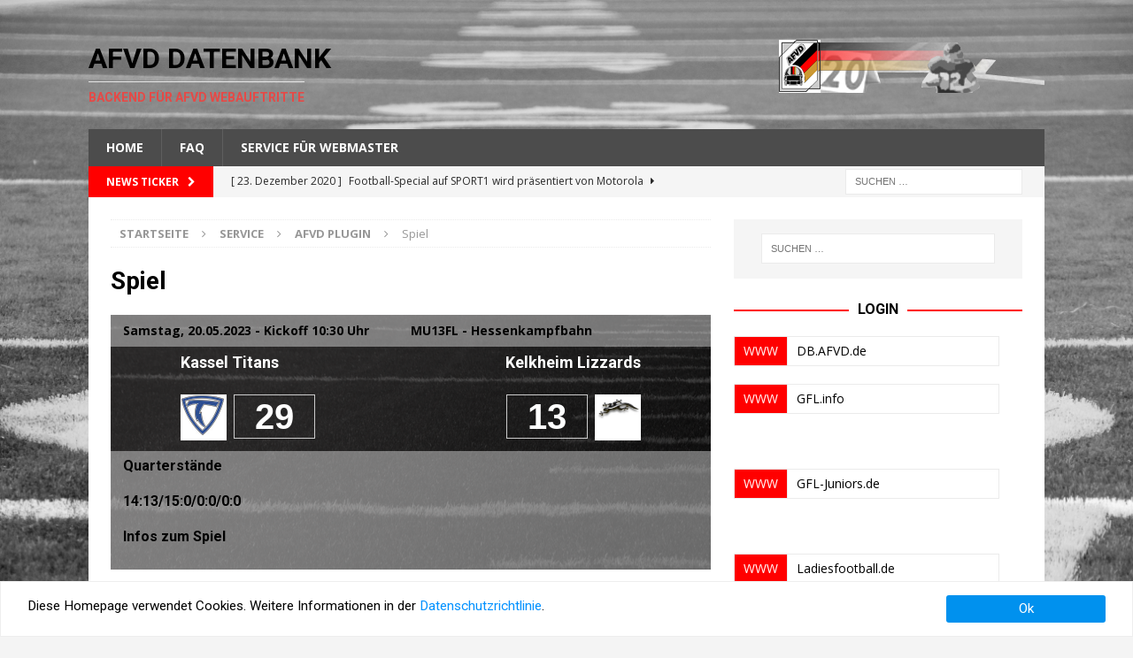

--- FILE ---
content_type: text/html; charset=UTF-8
request_url: http://db.afvd.de/service/afvd-plugin/spiel/?spiel=26595
body_size: 13108
content:
<!DOCTYPE html>
<html class="no-js mh-one-sb" lang="de">
<head>
<meta charset="UTF-8">
<meta name="viewport" content="width=device-width, initial-scale=1.0">
<link rel="profile" href="http://gmpg.org/xfn/11" />
<title>Spiel &#8211; AFVD Datenbank</title>
<meta name='robots' content='max-image-preview:large' />
	<style>img:is([sizes="auto" i], [sizes^="auto," i]) { contain-intrinsic-size: 3000px 1500px }</style>
	<link rel='dns-prefetch' href='//kit.fontawesome.com' />
<link rel='dns-prefetch' href='//www.googletagmanager.com' />
<link rel='dns-prefetch' href='//fonts.googleapis.com' />
<link rel="alternate" type="application/rss+xml" title="AFVD Datenbank &raquo; Feed" href="https://db.afvd.de/feed/" />
<link rel="alternate" type="application/rss+xml" title="AFVD Datenbank &raquo; Kommentar-Feed" href="https://db.afvd.de/comments/feed/" />
<script type="text/javascript">
/* <![CDATA[ */
window._wpemojiSettings = {"baseUrl":"https:\/\/s.w.org\/images\/core\/emoji\/16.0.1\/72x72\/","ext":".png","svgUrl":"https:\/\/s.w.org\/images\/core\/emoji\/16.0.1\/svg\/","svgExt":".svg","source":{"concatemoji":"http:\/\/db.afvd.de\/wp-includes\/js\/wp-emoji-release.min.js?ver=6.8.3"}};
/*! This file is auto-generated */
!function(s,n){var o,i,e;function c(e){try{var t={supportTests:e,timestamp:(new Date).valueOf()};sessionStorage.setItem(o,JSON.stringify(t))}catch(e){}}function p(e,t,n){e.clearRect(0,0,e.canvas.width,e.canvas.height),e.fillText(t,0,0);var t=new Uint32Array(e.getImageData(0,0,e.canvas.width,e.canvas.height).data),a=(e.clearRect(0,0,e.canvas.width,e.canvas.height),e.fillText(n,0,0),new Uint32Array(e.getImageData(0,0,e.canvas.width,e.canvas.height).data));return t.every(function(e,t){return e===a[t]})}function u(e,t){e.clearRect(0,0,e.canvas.width,e.canvas.height),e.fillText(t,0,0);for(var n=e.getImageData(16,16,1,1),a=0;a<n.data.length;a++)if(0!==n.data[a])return!1;return!0}function f(e,t,n,a){switch(t){case"flag":return n(e,"\ud83c\udff3\ufe0f\u200d\u26a7\ufe0f","\ud83c\udff3\ufe0f\u200b\u26a7\ufe0f")?!1:!n(e,"\ud83c\udde8\ud83c\uddf6","\ud83c\udde8\u200b\ud83c\uddf6")&&!n(e,"\ud83c\udff4\udb40\udc67\udb40\udc62\udb40\udc65\udb40\udc6e\udb40\udc67\udb40\udc7f","\ud83c\udff4\u200b\udb40\udc67\u200b\udb40\udc62\u200b\udb40\udc65\u200b\udb40\udc6e\u200b\udb40\udc67\u200b\udb40\udc7f");case"emoji":return!a(e,"\ud83e\udedf")}return!1}function g(e,t,n,a){var r="undefined"!=typeof WorkerGlobalScope&&self instanceof WorkerGlobalScope?new OffscreenCanvas(300,150):s.createElement("canvas"),o=r.getContext("2d",{willReadFrequently:!0}),i=(o.textBaseline="top",o.font="600 32px Arial",{});return e.forEach(function(e){i[e]=t(o,e,n,a)}),i}function t(e){var t=s.createElement("script");t.src=e,t.defer=!0,s.head.appendChild(t)}"undefined"!=typeof Promise&&(o="wpEmojiSettingsSupports",i=["flag","emoji"],n.supports={everything:!0,everythingExceptFlag:!0},e=new Promise(function(e){s.addEventListener("DOMContentLoaded",e,{once:!0})}),new Promise(function(t){var n=function(){try{var e=JSON.parse(sessionStorage.getItem(o));if("object"==typeof e&&"number"==typeof e.timestamp&&(new Date).valueOf()<e.timestamp+604800&&"object"==typeof e.supportTests)return e.supportTests}catch(e){}return null}();if(!n){if("undefined"!=typeof Worker&&"undefined"!=typeof OffscreenCanvas&&"undefined"!=typeof URL&&URL.createObjectURL&&"undefined"!=typeof Blob)try{var e="postMessage("+g.toString()+"("+[JSON.stringify(i),f.toString(),p.toString(),u.toString()].join(",")+"));",a=new Blob([e],{type:"text/javascript"}),r=new Worker(URL.createObjectURL(a),{name:"wpTestEmojiSupports"});return void(r.onmessage=function(e){c(n=e.data),r.terminate(),t(n)})}catch(e){}c(n=g(i,f,p,u))}t(n)}).then(function(e){for(var t in e)n.supports[t]=e[t],n.supports.everything=n.supports.everything&&n.supports[t],"flag"!==t&&(n.supports.everythingExceptFlag=n.supports.everythingExceptFlag&&n.supports[t]);n.supports.everythingExceptFlag=n.supports.everythingExceptFlag&&!n.supports.flag,n.DOMReady=!1,n.readyCallback=function(){n.DOMReady=!0}}).then(function(){return e}).then(function(){var e;n.supports.everything||(n.readyCallback(),(e=n.source||{}).concatemoji?t(e.concatemoji):e.wpemoji&&e.twemoji&&(t(e.twemoji),t(e.wpemoji)))}))}((window,document),window._wpemojiSettings);
/* ]]> */
</script>
<style id='wp-emoji-styles-inline-css' type='text/css'>

	img.wp-smiley, img.emoji {
		display: inline !important;
		border: none !important;
		box-shadow: none !important;
		height: 1em !important;
		width: 1em !important;
		margin: 0 0.07em !important;
		vertical-align: -0.1em !important;
		background: none !important;
		padding: 0 !important;
	}
</style>
<link rel='stylesheet' id='wp-block-library-css' href='http://db.afvd.de/wp-includes/css/dist/block-library/style.min.css?ver=6.8.3' type='text/css' media='all' />
<style id='classic-theme-styles-inline-css' type='text/css'>
/*! This file is auto-generated */
.wp-block-button__link{color:#fff;background-color:#32373c;border-radius:9999px;box-shadow:none;text-decoration:none;padding:calc(.667em + 2px) calc(1.333em + 2px);font-size:1.125em}.wp-block-file__button{background:#32373c;color:#fff;text-decoration:none}
</style>
<style id='global-styles-inline-css' type='text/css'>
:root{--wp--preset--aspect-ratio--square: 1;--wp--preset--aspect-ratio--4-3: 4/3;--wp--preset--aspect-ratio--3-4: 3/4;--wp--preset--aspect-ratio--3-2: 3/2;--wp--preset--aspect-ratio--2-3: 2/3;--wp--preset--aspect-ratio--16-9: 16/9;--wp--preset--aspect-ratio--9-16: 9/16;--wp--preset--color--black: #000000;--wp--preset--color--cyan-bluish-gray: #abb8c3;--wp--preset--color--white: #ffffff;--wp--preset--color--pale-pink: #f78da7;--wp--preset--color--vivid-red: #cf2e2e;--wp--preset--color--luminous-vivid-orange: #ff6900;--wp--preset--color--luminous-vivid-amber: #fcb900;--wp--preset--color--light-green-cyan: #7bdcb5;--wp--preset--color--vivid-green-cyan: #00d084;--wp--preset--color--pale-cyan-blue: #8ed1fc;--wp--preset--color--vivid-cyan-blue: #0693e3;--wp--preset--color--vivid-purple: #9b51e0;--wp--preset--color--schwarz: #000000;--wp--preset--color--weiss: #FFFFFF;--wp--preset--color--hessen-blau: #063678;--wp--preset--color--hessen-rot: #e30f21;--wp--preset--color--hessen-blaugrauhell: #D0D0DE;--wp--preset--color--hessen-blaugraudunkel: #A5A5C2;--wp--preset--color--hessen-hellgrau: #F9F9F9;--wp--preset--color--hessen-dunkelgrau: #dbdbdb;--wp--preset--color--hessen-schriftbox: #4a474b;--wp--preset--color--tabellehell: #EEEEEE;--wp--preset--color--tabelledunkel: #DDDDDD;--wp--preset--gradient--vivid-cyan-blue-to-vivid-purple: linear-gradient(135deg,rgba(6,147,227,1) 0%,rgb(155,81,224) 100%);--wp--preset--gradient--light-green-cyan-to-vivid-green-cyan: linear-gradient(135deg,rgb(122,220,180) 0%,rgb(0,208,130) 100%);--wp--preset--gradient--luminous-vivid-amber-to-luminous-vivid-orange: linear-gradient(135deg,rgba(252,185,0,1) 0%,rgba(255,105,0,1) 100%);--wp--preset--gradient--luminous-vivid-orange-to-vivid-red: linear-gradient(135deg,rgba(255,105,0,1) 0%,rgb(207,46,46) 100%);--wp--preset--gradient--very-light-gray-to-cyan-bluish-gray: linear-gradient(135deg,rgb(238,238,238) 0%,rgb(169,184,195) 100%);--wp--preset--gradient--cool-to-warm-spectrum: linear-gradient(135deg,rgb(74,234,220) 0%,rgb(151,120,209) 20%,rgb(207,42,186) 40%,rgb(238,44,130) 60%,rgb(251,105,98) 80%,rgb(254,248,76) 100%);--wp--preset--gradient--blush-light-purple: linear-gradient(135deg,rgb(255,206,236) 0%,rgb(152,150,240) 100%);--wp--preset--gradient--blush-bordeaux: linear-gradient(135deg,rgb(254,205,165) 0%,rgb(254,45,45) 50%,rgb(107,0,62) 100%);--wp--preset--gradient--luminous-dusk: linear-gradient(135deg,rgb(255,203,112) 0%,rgb(199,81,192) 50%,rgb(65,88,208) 100%);--wp--preset--gradient--pale-ocean: linear-gradient(135deg,rgb(255,245,203) 0%,rgb(182,227,212) 50%,rgb(51,167,181) 100%);--wp--preset--gradient--electric-grass: linear-gradient(135deg,rgb(202,248,128) 0%,rgb(113,206,126) 100%);--wp--preset--gradient--midnight: linear-gradient(135deg,rgb(2,3,129) 0%,rgb(40,116,252) 100%);--wp--preset--gradient--tabelle-grau: linear-gradient(135deg,#EEEEEE 0%,#DDDDDD 100%);--wp--preset--gradient--hessen-blaugrau: linear-gradient(135deg,rgba(208, 208, 222, 1) 0%,rgba(165, 165, 194, 1) 100%);--wp--preset--font-size--small: 13px;--wp--preset--font-size--medium: 20px;--wp--preset--font-size--large: 36px;--wp--preset--font-size--x-large: 42px;--wp--preset--spacing--20: 0.44rem;--wp--preset--spacing--30: 0.67rem;--wp--preset--spacing--40: 1rem;--wp--preset--spacing--50: 1.5rem;--wp--preset--spacing--60: 2.25rem;--wp--preset--spacing--70: 3.38rem;--wp--preset--spacing--80: 5.06rem;--wp--preset--shadow--natural: 6px 6px 9px rgba(0, 0, 0, 0.2);--wp--preset--shadow--deep: 12px 12px 50px rgba(0, 0, 0, 0.4);--wp--preset--shadow--sharp: 6px 6px 0px rgba(0, 0, 0, 0.2);--wp--preset--shadow--outlined: 6px 6px 0px -3px rgba(255, 255, 255, 1), 6px 6px rgba(0, 0, 0, 1);--wp--preset--shadow--crisp: 6px 6px 0px rgba(0, 0, 0, 1);}:where(.is-layout-flex){gap: 0.5em;}:where(.is-layout-grid){gap: 0.5em;}body .is-layout-flex{display: flex;}.is-layout-flex{flex-wrap: wrap;align-items: center;}.is-layout-flex > :is(*, div){margin: 0;}body .is-layout-grid{display: grid;}.is-layout-grid > :is(*, div){margin: 0;}:where(.wp-block-columns.is-layout-flex){gap: 2em;}:where(.wp-block-columns.is-layout-grid){gap: 2em;}:where(.wp-block-post-template.is-layout-flex){gap: 1.25em;}:where(.wp-block-post-template.is-layout-grid){gap: 1.25em;}.has-black-color{color: var(--wp--preset--color--black) !important;}.has-cyan-bluish-gray-color{color: var(--wp--preset--color--cyan-bluish-gray) !important;}.has-white-color{color: var(--wp--preset--color--white) !important;}.has-pale-pink-color{color: var(--wp--preset--color--pale-pink) !important;}.has-vivid-red-color{color: var(--wp--preset--color--vivid-red) !important;}.has-luminous-vivid-orange-color{color: var(--wp--preset--color--luminous-vivid-orange) !important;}.has-luminous-vivid-amber-color{color: var(--wp--preset--color--luminous-vivid-amber) !important;}.has-light-green-cyan-color{color: var(--wp--preset--color--light-green-cyan) !important;}.has-vivid-green-cyan-color{color: var(--wp--preset--color--vivid-green-cyan) !important;}.has-pale-cyan-blue-color{color: var(--wp--preset--color--pale-cyan-blue) !important;}.has-vivid-cyan-blue-color{color: var(--wp--preset--color--vivid-cyan-blue) !important;}.has-vivid-purple-color{color: var(--wp--preset--color--vivid-purple) !important;}.has-black-background-color{background-color: var(--wp--preset--color--black) !important;}.has-cyan-bluish-gray-background-color{background-color: var(--wp--preset--color--cyan-bluish-gray) !important;}.has-white-background-color{background-color: var(--wp--preset--color--white) !important;}.has-pale-pink-background-color{background-color: var(--wp--preset--color--pale-pink) !important;}.has-vivid-red-background-color{background-color: var(--wp--preset--color--vivid-red) !important;}.has-luminous-vivid-orange-background-color{background-color: var(--wp--preset--color--luminous-vivid-orange) !important;}.has-luminous-vivid-amber-background-color{background-color: var(--wp--preset--color--luminous-vivid-amber) !important;}.has-light-green-cyan-background-color{background-color: var(--wp--preset--color--light-green-cyan) !important;}.has-vivid-green-cyan-background-color{background-color: var(--wp--preset--color--vivid-green-cyan) !important;}.has-pale-cyan-blue-background-color{background-color: var(--wp--preset--color--pale-cyan-blue) !important;}.has-vivid-cyan-blue-background-color{background-color: var(--wp--preset--color--vivid-cyan-blue) !important;}.has-vivid-purple-background-color{background-color: var(--wp--preset--color--vivid-purple) !important;}.has-black-border-color{border-color: var(--wp--preset--color--black) !important;}.has-cyan-bluish-gray-border-color{border-color: var(--wp--preset--color--cyan-bluish-gray) !important;}.has-white-border-color{border-color: var(--wp--preset--color--white) !important;}.has-pale-pink-border-color{border-color: var(--wp--preset--color--pale-pink) !important;}.has-vivid-red-border-color{border-color: var(--wp--preset--color--vivid-red) !important;}.has-luminous-vivid-orange-border-color{border-color: var(--wp--preset--color--luminous-vivid-orange) !important;}.has-luminous-vivid-amber-border-color{border-color: var(--wp--preset--color--luminous-vivid-amber) !important;}.has-light-green-cyan-border-color{border-color: var(--wp--preset--color--light-green-cyan) !important;}.has-vivid-green-cyan-border-color{border-color: var(--wp--preset--color--vivid-green-cyan) !important;}.has-pale-cyan-blue-border-color{border-color: var(--wp--preset--color--pale-cyan-blue) !important;}.has-vivid-cyan-blue-border-color{border-color: var(--wp--preset--color--vivid-cyan-blue) !important;}.has-vivid-purple-border-color{border-color: var(--wp--preset--color--vivid-purple) !important;}.has-vivid-cyan-blue-to-vivid-purple-gradient-background{background: var(--wp--preset--gradient--vivid-cyan-blue-to-vivid-purple) !important;}.has-light-green-cyan-to-vivid-green-cyan-gradient-background{background: var(--wp--preset--gradient--light-green-cyan-to-vivid-green-cyan) !important;}.has-luminous-vivid-amber-to-luminous-vivid-orange-gradient-background{background: var(--wp--preset--gradient--luminous-vivid-amber-to-luminous-vivid-orange) !important;}.has-luminous-vivid-orange-to-vivid-red-gradient-background{background: var(--wp--preset--gradient--luminous-vivid-orange-to-vivid-red) !important;}.has-very-light-gray-to-cyan-bluish-gray-gradient-background{background: var(--wp--preset--gradient--very-light-gray-to-cyan-bluish-gray) !important;}.has-cool-to-warm-spectrum-gradient-background{background: var(--wp--preset--gradient--cool-to-warm-spectrum) !important;}.has-blush-light-purple-gradient-background{background: var(--wp--preset--gradient--blush-light-purple) !important;}.has-blush-bordeaux-gradient-background{background: var(--wp--preset--gradient--blush-bordeaux) !important;}.has-luminous-dusk-gradient-background{background: var(--wp--preset--gradient--luminous-dusk) !important;}.has-pale-ocean-gradient-background{background: var(--wp--preset--gradient--pale-ocean) !important;}.has-electric-grass-gradient-background{background: var(--wp--preset--gradient--electric-grass) !important;}.has-midnight-gradient-background{background: var(--wp--preset--gradient--midnight) !important;}.has-small-font-size{font-size: var(--wp--preset--font-size--small) !important;}.has-medium-font-size{font-size: var(--wp--preset--font-size--medium) !important;}.has-large-font-size{font-size: var(--wp--preset--font-size--large) !important;}.has-x-large-font-size{font-size: var(--wp--preset--font-size--x-large) !important;}
:where(.wp-block-post-template.is-layout-flex){gap: 1.25em;}:where(.wp-block-post-template.is-layout-grid){gap: 1.25em;}
:where(.wp-block-columns.is-layout-flex){gap: 2em;}:where(.wp-block-columns.is-layout-grid){gap: 2em;}
:root :where(.wp-block-pullquote){font-size: 1.5em;line-height: 1.6;}
</style>
<link rel='stylesheet' id='afvd_layout-css' href='http://db.afvd.de/wp-content/plugins/afvd-plugin/afvd-layout.css?ver=6.8.3' type='text/css' media='all' />
<style id='afvd_layout-inline-css' type='text/css'>

          table.afvd th {
            background-color:  #FF0000 !Important;
            color:  #FFF !Important;
            }
          table.afvd caption {
            background-color:  #FF0000 !Important;
            color:  #FFF !Important;
            }
          .afvd-hell {
            background-color:  #FF0000 !Important;
            color:  #FFF !Important;
          }
          .afvd-farbe1 {
            background-color:  #FF0000 !Important;
            color:  #FFF !Important;
          }
          .afvd-farbe2 {
            background-color:  #EEE !Important;
            color:  #000 !Important;
          }
          
          .afvd-ergebnis-header {
            background-color:  #FF0000 !Important;
            color:  #FFF !Important;
          }
          .afvd-spielbericht {
            background-color:  #EEE !Important;
            color:  #000 !Important;
          }
        .afvd_menu_simple ul li a {
          color: #FFF !Important;
          background-color: #FF0000 !Important;
        }
        .afvd_menu_simple ul li a:visited {
          color: #FFF !Important;
        }
        .afvd_menu_simple ul li a:hover, .menu_simple ul li .current {
          color: #000 !Important;
          background-color: #EEE !Important;
        }           
        .tribe-event-featured {
            background-color:  #EEE !Important;
            color:  #000 !Important;
        }
        table.afvdfold-table > tbody > tr.afvdview:hover {
            background:  #FF0000 !Important;
            color: #FFF !Important;
        }
        table.afvdfold-table > tbody > tr.afvdview.open {
            background: #EEE !Important;
            color: #000 !Important;
        }
        .afvd-kachelergebnis {
           background-color:#FF0000 !Important;
           color:#FFF !Important;
        }
      .afvd-kachelergebnis:hover {
          background-color: #EEE !Important;
          color:#000 !Important;
      }
      .afvd-kachelergebnis a:hover {
          color:#000 !Important;
      }
      .afvd-kachelergebnis a {
          color:#000 !Important;
      }

}
</style>
<link rel='stylesheet' id='afvd_layout_gfl-css' href='http://db.afvd.de/wp-content/plugins/afvd-plugin/afvd-layout-gfl.css?ver=6.8.3' type='text/css' media='all' />
<link rel='stylesheet' id='gdpr-tools-jquery-cookie-consent-css' href='http://db.afvd.de/wp-content/plugins/gdpr-tools/public/../includes/libs/jquery.eu-cookie-consent/css/eu-cookie-consent.css?ver=1.0.2' type='text/css' media='all' />
<link rel='stylesheet' id='gdpr-tools-modalbox-css' href='http://db.afvd.de/wp-content/plugins/gdpr-tools/public/../includes/libs/modalbox/modalbox.css?ver=1.0.2' type='text/css' media='all' />
<link rel='stylesheet' id='gdpr-tools-switcher-css' href='http://db.afvd.de/wp-content/plugins/gdpr-tools/public/../includes/libs/jquery.switcher/switcher.min.css?ver=1.0.2' type='text/css' media='all' />
<link rel='stylesheet' id='gdpr-tools-css' href='http://db.afvd.de/wp-content/plugins/gdpr-tools/public/css/gdpr-tools-public.css?ver=1.0.2' type='text/css' media='all' />
<link rel='stylesheet' id='magic-liquidizer-table-style-css' href='http://db.afvd.de/wp-content/plugins/magic-liquidizer-responsive-table/idcss/ml-responsive-table.css?ver=2.0.3' type='text/css' media='all' />
<link rel='stylesheet' id='ufbl-custom-select-css-css' href='http://db.afvd.de/wp-content/plugins/ultimate-form-builder-lite/css/jquery.selectbox.css?ver=1.5.3' type='text/css' media='all' />
<link rel='stylesheet' id='ufbl-front-css-css' href='http://db.afvd.de/wp-content/plugins/ultimate-form-builder-lite/css/frontend.css?ver=1.5.3' type='text/css' media='all' />
<link rel='stylesheet' id='ppress-frontend-css' href='http://db.afvd.de/wp-content/plugins/wp-user-avatar/assets/css/frontend.min.css?ver=4.16.8' type='text/css' media='all' />
<link rel='stylesheet' id='ppress-flatpickr-css' href='http://db.afvd.de/wp-content/plugins/wp-user-avatar/assets/flatpickr/flatpickr.min.css?ver=4.16.8' type='text/css' media='all' />
<link rel='stylesheet' id='ppress-select2-css' href='http://db.afvd.de/wp-content/plugins/wp-user-avatar/assets/select2/select2.min.css?ver=6.8.3' type='text/css' media='all' />
<link rel='stylesheet' id='mh-magazine-parent-style-css' href='http://db.afvd.de/wp-content/themes/mh-magazine/style.css?ver=6.8.3' type='text/css' media='all' />
<link rel='stylesheet' id='mh-magazine-child-style-css' href='http://db.afvd.de/wp-content/themes/mh-magazine-afvd/style.css?ver=6.8.3' type='text/css' media='all' />
<link rel='stylesheet' id='mh-magazine-css' href='http://db.afvd.de/wp-content/themes/mh-magazine-afvd/style.css?ver=3.8.2' type='text/css' media='all' />
<link rel='stylesheet' id='mh-font-awesome-css' href='http://db.afvd.de/wp-content/themes/mh-magazine/includes/font-awesome.min.css' type='text/css' media='all' />
<link rel='stylesheet' id='mh-google-fonts-css' href='https://fonts.googleapis.com/css?family=Open+Sans:300,400,400italic,600,700%7cRoboto:300,400,400italic,600,700' type='text/css' media='all' />
<script type="text/javascript" src="https://kit.fontawesome.com/e1d1b859c6.js?ver=6.8.3" id="fontawesome-js"></script>
<script type="text/javascript" src="http://db.afvd.de/wp-includes/js/jquery/jquery.min.js?ver=3.7.1" id="jquery-core-js"></script>
<script type="text/javascript" src="http://db.afvd.de/wp-includes/js/jquery/jquery-migrate.min.js?ver=3.4.1" id="jquery-migrate-js"></script>
<script type="text/javascript" id="afvdajax-js-extra">
/* <![CDATA[ */
var afvdajaxajax = {"ajaxurl":"https:\/\/db.afvd.de\/wp-admin\/admin-ajax.php"};
/* ]]> */
</script>
<script type="text/javascript" src="https://db.afvd.de/wp-content/plugins/afvd-plugin/js/afvdajax.js?ver=6.8.3" id="afvdajax-js"></script>
<script type="text/javascript" src="https://db.afvd.de/wp-content/plugins/afvd-plugin/js/afvd.js?ver=6.8.3" id="afvdjs-js"></script>
<script type="text/javascript" src="http://db.afvd.de/wp-content/plugins/magic-liquidizer-responsive-table/idjs/ml.responsive.table.min.js?ver=2.0.3" id="magic-liquidizer-table-js"></script>
<script type="text/javascript" src="http://db.afvd.de/wp-content/plugins/ultimate-form-builder-lite/js/jquery.selectbox-0.2.min.js?ver=1.5.3" id="ufbl-custom-select-js-js"></script>
<script type="text/javascript" id="ufbl-front-js-js-extra">
/* <![CDATA[ */
var frontend_js_obj = {"default_error_message":"This field is required","ajax_url":"https:\/\/db.afvd.de\/wp-admin\/admin-ajax.php","ajax_nonce":"d486c74c2c"};
/* ]]> */
</script>
<script type="text/javascript" src="http://db.afvd.de/wp-content/plugins/ultimate-form-builder-lite/js/frontend.js?ver=1.5.3" id="ufbl-front-js-js"></script>
<script type="text/javascript" src="http://db.afvd.de/wp-content/plugins/wp-user-avatar/assets/flatpickr/flatpickr.min.js?ver=4.16.8" id="ppress-flatpickr-js"></script>
<script type="text/javascript" src="http://db.afvd.de/wp-content/plugins/wp-user-avatar/assets/select2/select2.min.js?ver=4.16.8" id="ppress-select2-js"></script>
<script type="text/javascript" src="http://db.afvd.de/wp-content/themes/mh-magazine/js/scripts.js?ver=3.8.2" id="mh-scripts-js"></script>

<!-- Google Tag (gtac.js) durch Site-Kit hinzugefügt -->
<!-- Von Site Kit hinzugefügtes Google-Analytics-Snippet -->
<script type="text/javascript" src="https://www.googletagmanager.com/gtag/js?id=G-6HXLF6BTBH" id="google_gtagjs-js" async></script>
<script type="text/javascript" id="google_gtagjs-js-after">
/* <![CDATA[ */
window.dataLayer = window.dataLayer || [];function gtag(){dataLayer.push(arguments);}
gtag("set","linker",{"domains":["db.afvd.de"]});
gtag("js", new Date());
gtag("set", "developer_id.dZTNiMT", true);
gtag("config", "G-6HXLF6BTBH");
/* ]]> */
</script>
<link rel="https://api.w.org/" href="https://db.afvd.de/wp-json/" /><link rel="alternate" title="JSON" type="application/json" href="https://db.afvd.de/wp-json/wp/v2/pages/79" /><link rel="EditURI" type="application/rsd+xml" title="RSD" href="https://db.afvd.de/xmlrpc.php?rsd" />
<meta name="generator" content="WordPress 6.8.3" />
<link rel="canonical" href="https://db.afvd.de/service/afvd-plugin/spiel/" />
<link rel='shortlink' href='https://db.afvd.de/?p=79' />
<link rel="alternate" title="oEmbed (JSON)" type="application/json+oembed" href="https://db.afvd.de/wp-json/oembed/1.0/embed?url=https%3A%2F%2Fdb.afvd.de%2Fservice%2Fafvd-plugin%2Fspiel%2F" />
<link rel="alternate" title="oEmbed (XML)" type="text/xml+oembed" href="https://db.afvd.de/wp-json/oembed/1.0/embed?url=https%3A%2F%2Fdb.afvd.de%2Fservice%2Fafvd-plugin%2Fspiel%2F&#038;format=xml" />
<style type="text/css">/** Google Analytics Opt Out Custom CSS **/.gaoop {color: #ffffff; line-height: 2; position: fixed; bottom: 0; left: 0; width: 100%; -webkit-box-shadow: 0 4px 15px rgba(0, 0, 0, 0.4); -moz-box-shadow: 0 4px 15px rgba(0, 0, 0, 0.4); box-shadow: 0 4px 15px rgba(0, 0, 0, 0.4); background-color: #0E90D2; padding: 1rem; margin: 0; display: flex; align-items: center; justify-content: space-between; } .gaoop-hidden {display: none; } .gaoop-checkbox:checked + .gaoop {width: auto; right: 0; left: auto; opacity: 0.5; ms-filter: "progid:DXImageTransform.Microsoft.Alpha(Opacity=50)"; filter: alpha(opacity=50); -moz-opacity: 0.5; -khtml-opacity: 0.5; } .gaoop-checkbox:checked + .gaoop .gaoop-close-icon {display: none; } .gaoop-checkbox:checked + .gaoop .gaoop-opt-out-content {display: none; } input.gaoop-checkbox {display: none; } .gaoop a {color: #67C2F0; text-decoration: none; } .gaoop a:hover {color: #ffffff; text-decoration: underline; } .gaoop-info-icon {margin: 0; padding: 0; cursor: pointer; } .gaoop svg {position: relative; margin: 0; padding: 0; width: auto; height: 25px; } .gaoop-close-icon {cursor: pointer; position: relative; opacity: 0.5; ms-filter: "progid:DXImageTransform.Microsoft.Alpha(Opacity=50)"; filter: alpha(opacity=50); -moz-opacity: 0.5; -khtml-opacity: 0.5; margin: 0; padding: 0; text-align: center; vertical-align: top; display: inline-block; } .gaoop-close-icon:hover {z-index: 1; opacity: 1; ms-filter: "progid:DXImageTransform.Microsoft.Alpha(Opacity=100)"; filter: alpha(opacity=100); -moz-opacity: 1; -khtml-opacity: 1; } .gaoop_closed .gaoop-opt-out-link, .gaoop_closed .gaoop-close-icon {display: none; } .gaoop_closed:hover {opacity: 1; ms-filter: "progid:DXImageTransform.Microsoft.Alpha(Opacity=100)"; filter: alpha(opacity=100); -moz-opacity: 1; -khtml-opacity: 1; } .gaoop_closed .gaoop-opt-out-content {display: none; } .gaoop_closed .gaoop-info-icon {width: 100%; } .gaoop-opt-out-content {display: inline-block; vertical-align: top; } </style><meta name="generator" content="Site Kit by Google 1.170.0" /><style type="text/css">
.mh-header { background: #f4f4f4; }
.mh-navigation li:hover, .mh-navigation ul li:hover > ul, .mh-main-nav-wrap, .mh-main-nav, .mh-social-nav li a:hover, .entry-tags li, .mh-slider-caption, .mh-widget-layout8 .mh-widget-title .mh-footer-widget-title-inner, .mh-widget-col-1 .mh-slider-caption, .mh-widget-col-1 .mh-posts-lineup-caption, .mh-carousel-layout1, .mh-spotlight-widget, .mh-social-widget li a, .mh-author-bio-widget, .mh-footer-widget .mh-tab-comment-excerpt, .mh-nip-item:hover .mh-nip-overlay, .mh-widget .tagcloud a, .mh-footer-widget .tagcloud a, .mh-footer, .mh-copyright-wrap, input[type=submit]:hover, #infinite-handle span:hover { background: #4c4c4c; }
.mh-extra-nav-bg { background: rgba(76, 76, 76, 0.2); }
.mh-slider-caption, .mh-posts-stacked-title, .mh-posts-lineup-caption { background: #4c4c4c; background: rgba(76, 76, 76, 0.8); }
@media screen and (max-width: 900px) { #mh-mobile .mh-slider-caption, #mh-mobile .mh-posts-lineup-caption { background: rgba(76, 76, 76, 1); } }
.slicknav_menu, .slicknav_nav ul, #mh-mobile .mh-footer-widget .mh-posts-stacked-overlay { border-color: #4c4c4c; }
.mh-copyright, .mh-copyright a { color: #fff; }
.mh-widget-layout4 .mh-widget-title { background: #ff0000; background: rgba(255, 0, 0, 0.6); }
.mh-preheader, .mh-wide-layout .mh-subheader, .mh-ticker-title, .mh-main-nav li:hover, .mh-footer-nav, .slicknav_menu, .slicknav_btn, .slicknav_nav .slicknav_item:hover, .slicknav_nav a:hover, .mh-back-to-top, .mh-subheading, .entry-tags .fa, .entry-tags li:hover, .mh-widget-layout2 .mh-widget-title, .mh-widget-layout4 .mh-widget-title-inner, .mh-widget-layout4 .mh-footer-widget-title, .mh-widget-layout5 .mh-widget-title-inner, .mh-widget-layout6 .mh-widget-title, #mh-mobile .flex-control-paging li a.flex-active, .mh-image-caption, .mh-carousel-layout1 .mh-carousel-caption, .mh-tab-button.active, .mh-tab-button.active:hover, .mh-footer-widget .mh-tab-button.active, .mh-social-widget li:hover a, .mh-footer-widget .mh-social-widget li a, .mh-footer-widget .mh-author-bio-widget, .tagcloud a:hover, .mh-widget .tagcloud a:hover, .mh-footer-widget .tagcloud a:hover, .mh-posts-stacked-item .mh-meta, .page-numbers:hover, .mh-loop-pagination .current, .mh-comments-pagination .current, .pagelink, a:hover .pagelink, input[type=submit], #infinite-handle span { background: #ff0000; }
.mh-main-nav-wrap .slicknav_nav ul, blockquote, .mh-widget-layout1 .mh-widget-title, .mh-widget-layout3 .mh-widget-title, .mh-widget-layout5 .mh-widget-title, .mh-widget-layout8 .mh-widget-title:after, #mh-mobile .mh-slider-caption, .mh-carousel-layout1, .mh-spotlight-widget, .mh-author-bio-widget, .mh-author-bio-title, .mh-author-bio-image-frame, .mh-video-widget, .mh-tab-buttons, textarea:hover, input[type=text]:hover, input[type=email]:hover, input[type=tel]:hover, input[type=url]:hover { border-color: #ff0000; }
.mh-dropcap, .mh-carousel-layout1 .flex-direction-nav a, .mh-carousel-layout2 .mh-carousel-caption, .mh-posts-digest-small-category, .mh-posts-lineup-more, .bypostauthor .fn:after, .mh-comment-list .comment-reply-link:before, #respond #cancel-comment-reply-link:before { color: #ff0000; }
.entry-content a { color: #ff0000; }
a:hover, .entry-content a:hover, #respond a:hover, #respond #cancel-comment-reply-link:hover, #respond .logged-in-as a:hover, .mh-comment-list .comment-meta a:hover, .mh-ping-list .mh-ping-item a:hover, .mh-meta a:hover, .mh-breadcrumb a:hover, .mh-tabbed-widget a:hover { color: #ff0000; }
</style>
<!--[if lt IE 9]>
<script src="http://db.afvd.de/wp-content/themes/mh-magazine/js/css3-mediaqueries.js"></script>
<![endif]-->
<style type="text/css">
h1, h2, h3, h4, h5, h6, .mh-custom-posts-small-title { font-family: "Roboto"; }
</style>
<style type="text/css" id="custom-background-css">
body.custom-background { background-color: #f4f4f4; background-image: url("http://db.afvd.de/wp-content/uploads/2018/04/Footballfield-Background.jpg"); background-position: left top; background-size: cover; background-repeat: no-repeat; background-attachment: fixed; }
</style>
	<style id="gdpr-tools-styles">
.GDPR-tools-consent { background: #fff; color: #000; border: 1px solid #eee;  } 
.GDPR-tools-consent__message a, .GDPR-tools-consent__message a:visited{ color: #0091FF;  }.GDPR-tools-consent .GDPR-tools-consent__btn, .GDPR-tools-consent .GDPR-tools-consent__btn:visited{   background: #0091EE; color: #ffffff; }.GDPR-tools-consent__message a:hover{ color: #00c8ff;  }.GDPR-tools-consent .GDPR-tools-consent__btn.privacy, .GDPR-tools-consent .GDPR-tools-consent__btn.privacy:visited{   background: #e96363; color: #FFF; } </style>
<link rel="icon" href="https://db.afvd.de/wp-content/uploads/2017/11/cropped-bild0055-32x32.gif" sizes="32x32" />
<link rel="icon" href="https://db.afvd.de/wp-content/uploads/2017/11/cropped-bild0055-192x192.gif" sizes="192x192" />
<link rel="apple-touch-icon" href="https://db.afvd.de/wp-content/uploads/2017/11/cropped-bild0055-180x180.gif" />
<meta name="msapplication-TileImage" content="https://db.afvd.de/wp-content/uploads/2017/11/cropped-bild0055-270x270.gif" />
</head>
<body id="mh-mobile" class="wp-singular page-template-default page page-id-79 page-child parent-pageid-12 custom-background wp-theme-mh-magazine wp-child-theme-mh-magazine-afvd mh-boxed-layout mh-right-sb mh-loop-layout1 mh-widget-layout8 mh-header-transparent" itemscope="itemscope" itemtype="http://schema.org/WebPage">
<div class="mh-container mh-container-outer">
<div class="mh-header-nav-mobile clearfix"></div>
	<div class="mh-preheader">
    	<div class="mh-container mh-container-inner mh-row clearfix">
							<div class="mh-header-bar-content mh-header-bar-top-left mh-col-2-3 clearfix">
									</div>
										<div class="mh-header-bar-content mh-header-bar-top-right mh-col-1-3 clearfix">
									</div>
					</div>
	</div>
<header class="mh-header" itemscope="itemscope" itemtype="http://schema.org/WPHeader">
	<div class="mh-container mh-container-inner clearfix">
		<div class="mh-custom-header clearfix">
<div class="mh-header-columns mh-row clearfix">
<div class="mh-col-1-3 mh-site-identity">
<div class="mh-site-logo" role="banner" itemscope="itemscope" itemtype="http://schema.org/Brand">
<div class="mh-header-text">
<a class="mh-header-text-link" href="https://db.afvd.de/" title="AFVD Datenbank" rel="home">
<h2 class="mh-header-title">AFVD Datenbank</h2>
<h3 class="mh-header-tagline">Backend für AFVD Webauftritte</h3>
</a>
</div>
</div>
</div>
<aside class="mh-col-2-3 mh-header-widget-2">
<div id="media_image-3" class="mh-widget mh-header-2 widget_media_image"><img width="300" height="60" src="https://db.afvd.de/wp-content/uploads/2018/04/AFVD-weblog-Logo.png" class="image wp-image-172  attachment-full size-full" alt="" style="max-width: 100%; height: auto;" decoding="async" /></div></aside>
</div>
</div>
	</div>
	<div class="mh-main-nav-wrap">
		<nav class="mh-navigation mh-main-nav mh-container mh-container-inner clearfix" itemscope="itemscope" itemtype="http://schema.org/SiteNavigationElement">
			<div class="menu-main-container"><ul id="menu-main" class="menu"><li id="menu-item-118" class="menu-item menu-item-type-post_type menu-item-object-page menu-item-home menu-item-118"><a href="https://db.afvd.de/">Home</a></li>
<li id="menu-item-182" class="menu-item menu-item-type-post_type menu-item-object-page menu-item-182"><a href="https://db.afvd.de/faq/">FAQ</a></li>
<li id="menu-item-177" class="menu-item menu-item-type-post_type menu-item-object-page menu-item-177"><a href="https://db.afvd.de/service-fuer-webmaster/">Service für Webmaster</a></li>
</ul></div>		</nav>
	</div>
	</header>
	<div class="mh-subheader">
		<div class="mh-container mh-container-inner mh-row clearfix">
							<div class="mh-header-bar-content mh-header-bar-bottom-left mh-col-2-3 clearfix">
											<div class="mh-header-ticker mh-header-ticker-bottom">
							<div class="mh-ticker-bottom">
			<div class="mh-ticker-title mh-ticker-title-bottom">
			News Ticker<i class="fa fa-chevron-right"></i>		</div>
		<div class="mh-ticker-content mh-ticker-content-bottom">
		<ul id="mh-ticker-loop-bottom">				<li class="mh-ticker-item mh-ticker-item-bottom">
					<a href="https://db.afvd.de/2020/12/23/football-special-auf-sport1-wird-praesentiert-von-motorola/" title="Football-Special auf SPORT1 wird präsentiert von Motorola">
						<span class="mh-ticker-item-date mh-ticker-item-date-bottom">
                        	[ 23. Dezember 2020 ]                        </span>
						<span class="mh-ticker-item-title mh-ticker-item-title-bottom">
							Football-Special auf SPORT1 wird präsentiert von Motorola						</span>
													<span class="mh-ticker-item-cat mh-ticker-item-cat-bottom">
								<i class="fa fa-caret-right"></i>
																German Bowl							</span>
											</a>
				</li>				<li class="mh-ticker-item mh-ticker-item-bottom">
					<a href="https://db.afvd.de/2020/11/18/gfl-startet-in-die-saisonplanung-2021/" title="GFL startet in die Saisonplanung 2021">
						<span class="mh-ticker-item-date mh-ticker-item-date-bottom">
                        	[ 18. November 2020 ]                        </span>
						<span class="mh-ticker-item-title mh-ticker-item-title-bottom">
							GFL startet in die Saisonplanung 2021						</span>
													<span class="mh-ticker-item-cat mh-ticker-item-cat-bottom">
								<i class="fa fa-caret-right"></i>
																GFL							</span>
											</a>
				</li>				<li class="mh-ticker-item mh-ticker-item-bottom">
					<a href="https://db.afvd.de/2020/11/04/gfl-sieht-geplante-profiliga-in-europa-kritisch/" title="GFL sieht geplante Profiliga in Europa kritisch">
						<span class="mh-ticker-item-date mh-ticker-item-date-bottom">
                        	[ 4. November 2020 ]                        </span>
						<span class="mh-ticker-item-title mh-ticker-item-title-bottom">
							GFL sieht geplante Profiliga in Europa kritisch						</span>
													<span class="mh-ticker-item-cat mh-ticker-item-cat-bottom">
								<i class="fa fa-caret-right"></i>
																GFL							</span>
											</a>
				</li>				<li class="mh-ticker-item mh-ticker-item-bottom">
					<a href="https://db.afvd.de/2020/10/01/expertenkommission-frauen-football-eingesetzt-strukturelle-hilfe-und-arbeitserleichterung-fuer-vereine-als-ziel/" title="Expertenkommission Frauen-Football eingesetzt &#8211; strukturelle Hilfe und Arbeitserleichterung für Vereine als Ziel">
						<span class="mh-ticker-item-date mh-ticker-item-date-bottom">
                        	[ 1. Oktober 2020 ]                        </span>
						<span class="mh-ticker-item-title mh-ticker-item-title-bottom">
							Expertenkommission Frauen-Football eingesetzt &#8211; strukturelle Hilfe und Arbeitserleichterung für Vereine als Ziel						</span>
													<span class="mh-ticker-item-cat mh-ticker-item-cat-bottom">
								<i class="fa fa-caret-right"></i>
																AFVD							</span>
											</a>
				</li>				<li class="mh-ticker-item mh-ticker-item-bottom">
					<a href="https://db.afvd.de/2020/09/29/neuer-afvd-vize-praesident-jan-bublitzwerde-mit-jedem-auf-augenhoehe-sprechen-und-zusammenarbeiten/" title="Neuer AFVD-Vize-Präsident Jan Bublitz:„Werde mit jedem auf Augenhöhe sprechen und zusammenarbeiten“">
						<span class="mh-ticker-item-date mh-ticker-item-date-bottom">
                        	[ 29. September 2020 ]                        </span>
						<span class="mh-ticker-item-title mh-ticker-item-title-bottom">
							Neuer AFVD-Vize-Präsident Jan Bublitz:„Werde mit jedem auf Augenhöhe sprechen und zusammenarbeiten“						</span>
													<span class="mh-ticker-item-cat mh-ticker-item-cat-bottom">
								<i class="fa fa-caret-right"></i>
																AFVD							</span>
											</a>
				</li>				<li class="mh-ticker-item mh-ticker-item-bottom">
					<a href="https://db.afvd.de/2020/09/25/5er-dffl-saisonstart-in-der-sueddivision/" title="5er DFFL: Saisonstart in der Süddivision">
						<span class="mh-ticker-item-date mh-ticker-item-date-bottom">
                        	[ 25. September 2020 ]                        </span>
						<span class="mh-ticker-item-title mh-ticker-item-title-bottom">
							5er DFFL: Saisonstart in der Süddivision						</span>
													<span class="mh-ticker-item-cat mh-ticker-item-cat-bottom">
								<i class="fa fa-caret-right"></i>
																Allgemein							</span>
											</a>
				</li>				<li class="mh-ticker-item mh-ticker-item-bottom">
					<a href="https://db.afvd.de/2020/09/17/doch-noch-football-in-2020-gfl-juniors-starten-am-wochenende/" title="Doch noch Football in 2020! GFL Juniors starten am Wochenende in die Saison">
						<span class="mh-ticker-item-date mh-ticker-item-date-bottom">
                        	[ 17. September 2020 ]                        </span>
						<span class="mh-ticker-item-title mh-ticker-item-title-bottom">
							Doch noch Football in 2020! GFL Juniors starten am Wochenende in die Saison						</span>
													<span class="mh-ticker-item-cat mh-ticker-item-cat-bottom">
								<i class="fa fa-caret-right"></i>
																AFVD							</span>
											</a>
				</li>				<li class="mh-ticker-item mh-ticker-item-bottom">
					<a href="https://db.afvd.de/2020/05/18/gfl-juniors-teams-sprechen-sich-fuer-neustart-der-saison-2020-aus/" title="GFL Juniors-Teams sprechen sich für Neustart der Saison 2020 aus">
						<span class="mh-ticker-item-date mh-ticker-item-date-bottom">
                        	[ 18. Mai 2020 ]                        </span>
						<span class="mh-ticker-item-title mh-ticker-item-title-bottom">
							GFL Juniors-Teams sprechen sich für Neustart der Saison 2020 aus						</span>
													<span class="mh-ticker-item-cat mh-ticker-item-cat-bottom">
								<i class="fa fa-caret-right"></i>
																AFVD							</span>
											</a>
				</li>				<li class="mh-ticker-item mh-ticker-item-bottom">
					<a href="https://db.afvd.de/2020/03/17/gfl-gfl2-ligastart-auf-pfingsten-verschoben/" title="GFL/GFL2 Ligastart auf Pfingsten verschoben">
						<span class="mh-ticker-item-date mh-ticker-item-date-bottom">
                        	[ 17. März 2020 ]                        </span>
						<span class="mh-ticker-item-title mh-ticker-item-title-bottom">
							GFL/GFL2 Ligastart auf Pfingsten verschoben						</span>
													<span class="mh-ticker-item-cat mh-ticker-item-cat-bottom">
								<i class="fa fa-caret-right"></i>
																Corona							</span>
											</a>
				</li>				<li class="mh-ticker-item mh-ticker-item-bottom">
					<a href="https://db.afvd.de/2020/03/15/kommunikation-covid-19-pandemie/" title="Kommunikation Covid-19-Pandemie">
						<span class="mh-ticker-item-date mh-ticker-item-date-bottom">
                        	[ 15. März 2020 ]                        </span>
						<span class="mh-ticker-item-title mh-ticker-item-title-bottom">
							Kommunikation Covid-19-Pandemie						</span>
													<span class="mh-ticker-item-cat mh-ticker-item-cat-bottom">
								<i class="fa fa-caret-right"></i>
																Allgemein							</span>
											</a>
				</li>		</ul>
	</div>
</div>						</div>
									</div>
										<div class="mh-header-bar-content mh-header-bar-bottom-right mh-col-1-3 clearfix">
											<aside class="mh-header-search mh-header-search-bottom">
							<form role="search" method="get" class="search-form" action="https://db.afvd.de/">
				<label>
					<span class="screen-reader-text">Suche nach:</span>
					<input type="search" class="search-field" placeholder="Suchen …" value="" name="s" />
				</label>
				<input type="submit" class="search-submit" value="Suchen" />
			</form>						</aside>
									</div>
					</div>
	</div>
<div class="mh-wrapper clearfix">
	<div class="mh-main clearfix">
    	<div id="main-content" class="mh-content" role="main" itemprop="mainContentOfPage"><nav class="mh-breadcrumb"><span itemscope itemtype="http://data-vocabulary.org/Breadcrumb"><a href="https://db.afvd.de" itemprop="url"><span itemprop="title">Startseite</span></a></span><span class="mh-breadcrumb-delimiter"><i class="fa fa-angle-right"></i></span><span itemscope itemtype="http://data-vocabulary.org/Breadcrumb"><a href="https://db.afvd.de/service/" itemprop="url"><span itemprop="title">Service</span></a></span><span class="mh-breadcrumb-delimiter"><i class="fa fa-angle-right"></i></span><span itemscope itemtype="http://data-vocabulary.org/Breadcrumb"><a href="https://db.afvd.de/service/afvd-plugin/" itemprop="url"><span itemprop="title">AFVD Plugin</span></a></span><span class="mh-breadcrumb-delimiter"><i class="fa fa-angle-right"></i></span>Spiel</nav>
<article id="page-79" class="post-79 page type-page status-publish">
	<header class="page-header">
		<h1 class="entry-title page-title">Spiel</h1>	</header>
		<div class="entry-content clearfix">
		<div class="afvd-spielberichtbg"><div class="sbrow"><div class="sbbox">Samstag, 20.05.2023 - Kickoff 10:30 Uhr</div><div class="sbbox">MU13FL  - Hessenkampfbahn</div><div class="clear"></div></div><div class="sbrowmain"><div class="sbrowmainbox"><div class="sbteam1" style="white-space: normal;"><h4>Kassel Titans</h4></div><div class="sbteam2" style="white-space: normal;"><h4>Kelkheim Lizzards</h4></div><div style="clear:both"></div><div class="sbteam1"><div class="sbimg1"><img decoding="async" src="https://snapshots.afvd.de/images/bild5625.jpg" title="Kassel Titans" alt="Kassel Titans"></div><div class="sberg">29</div></div><div class="sbvs"></div><div class="sbteam2"><div class="sbimg2"><img decoding="async" src="https://snapshots.afvd.de/images/bild0082.gif" title="Kelkheim Lizzards" alt="Kelkheim Lizzards"></div><div class="sberg">13</div></div><div style="clear:both;text-align: center;"></div></div></div><div style="clear:both"></div><div class="sbrow"><div class="sbbox" style="font-size:0.7em;padding-right:15px"><h5>Quarterstände</h5><h5>14:13/15:0/0:0/0:0</div><div class="sbbox"><h5>Infos zum Spiel</h5></div><div style="clear:both"></div></div></div>
	</div>
	</article><div id="comments" class="mh-comments-wrap">
</div>
        </div>
			<aside class="mh-widget-col-1 mh-sidebar" itemscope="itemscope" itemtype="http://schema.org/WPSideBar"><div id="search-2" class="mh-widget widget_search"><form role="search" method="get" class="search-form" action="https://db.afvd.de/">
				<label>
					<span class="screen-reader-text">Suche nach:</span>
					<input type="search" class="search-field" placeholder="Suchen …" value="" name="s" />
				</label>
				<input type="submit" class="search-submit" value="Suchen" />
			</form></div><div id="text-8" class="mh-widget widget_text"><h4 class="mh-widget-title"><span class="mh-widget-title-inner">Login</span></h4>			<div class="textwidget"><p><table class="respo" style="margin:0px;max-width:300px;"><tr><td style="width:20px;color:white;" class="afvd-hell">WWW</td><td><a href="/wp-admin">DB.AFVD.de</a></td></tr></table><p>
<p><p><table class="respo" style="margin:0px;max-width:300px;"><tr><td style="width:20px;color:white;" class="afvd-hell">WWW</td><td><a href="http://www.gfl.info/wp-admin">GFL.info</a></td></tr></table><p><br />
<p><table class="respo" style="margin:0px;max-width:300px;"><tr><td style="width:20px;color:white;" class="afvd-hell">WWW</td><td><a href="http://www.gfl-juniors.de/wp-admin">GFL-Juniors.de</a></td></tr></table><p><br />
<p><table class="respo" style="margin:0px;max-width:300px;"><tr><td style="width:20px;color:white;" class="afvd-hell">WWW</td><td><a href="http://www.ladiesfootball.de/wp-admin">Ladiesfootball.de</a></td></tr></table><p></p>
<p>&nbsp;</p>
</div>
		</div>	</aside>    </div>
    </div>
	<div class="mh-footer-nav-mobile"></div>
	<nav class="mh-navigation mh-footer-nav" itemscope="itemscope" itemtype="http://schema.org/SiteNavigationElement">
		<div class="mh-container mh-container-inner clearfix">
			<div class="menu-bottom-container"><ul id="menu-bottom" class="menu"><li id="menu-item-176" class="menu-item menu-item-type-post_type menu-item-object-page menu-item-176"><a href="https://db.afvd.de/impressum/">Impressum</a></li>
<li id="menu-item-187" class="menu-item menu-item-type-post_type menu-item-object-page menu-item-privacy-policy menu-item-187"><a rel="privacy-policy" href="https://db.afvd.de/datenschutzrichtlinie/">Datenschutzrichtlinie</a></li>
</ul></div>		</div>
	</nav>
<div class="mh-copyright-wrap">
	<div class="mh-container mh-container-inner clearfix">
		<p class="mh-copyright">
			Copyright 2018 - American Football Verband Deutschland		</p>
	</div>
</div>
<a href="#" class="mh-back-to-top"><i class="fa fa-chevron-up"></i></a>
</div><!-- .mh-container-outer -->
<script type="speculationrules">
{"prefetch":[{"source":"document","where":{"and":[{"href_matches":"\/*"},{"not":{"href_matches":["\/wp-*.php","\/wp-admin\/*","\/wp-content\/uploads\/*","\/wp-content\/*","\/wp-content\/plugins\/*","\/wp-content\/themes\/mh-magazine-afvd\/*","\/wp-content\/themes\/mh-magazine\/*","\/*\\?(.+)"]}},{"not":{"selector_matches":"a[rel~=\"nofollow\"]"}},{"not":{"selector_matches":".no-prefetch, .no-prefetch a"}}]},"eagerness":"conservative"}]}
</script>
			<div id="gdpr-confirm-wrapper">
				<div id="confirm-box"><h2 id="confirm-header">Privacy Policy Settings</h2>
					<div id="confirm-content">
						<table >
							<tbody>
															</tbody>
						</table>
					</div>
					<div id="confirm-buttons"><button id="confirm-ok">SAVE</button><button type="button" id="confirm-cancel">Cancel</button></div>
				</div>
			</div>
						<script id="gdpr-tools-data-settings" type="application/json">{"enable_cookie_notice":true,"notice_position":"bottom","notice_accept_button_text":"Ok","notice_message":"Diese Homepage verwendet Cookies. Weitere Informationen in der <a href=\"\/datenschutzrichtlinie\">Datenschutzrichtlinie<\/a>.","notice_theme":"custom","accept_button_bg_color":"#0091EE","notice_bg_color":"#fff","accept_button_color":"#ffffff","message_color":"#000","link_color":"#0091FF","border_color":"#eee","link_hover_color":"#00c8ff","enable_privacy_settings":false,"privacy_btn_text":"Privacy Settings","custom_css":"","trigger_privacy_modal_class":false,"privacy_button_color":"#FFF","privacy_button_bg_color":"#e96363","enable_user_info_removal":false,"remove_mailchimp_email":false,"mailchimp_api_token":"","mailchimp_list_id":""}</script>
			
<script type='text/javascript'>
	//<![CDATA[
    jQuery(document).ready(function($) { 
    	$('html').MagicLiquidizerTable({ whichelement: 'table', breakpoint: '780', headerSelector: 'thead td, thead th, tr th', bodyRowSelector: 'tbody tr, tr', table: '1' })
    })
	//]]>
</script> 	
<script type="text/javascript" src="http://db.afvd.de/wp-content/plugins/google-analytics-opt-out/js/frontend.js?ver=6.8.3" id="goop-js"></script>
<script type="text/javascript" id="ppress-frontend-script-js-extra">
/* <![CDATA[ */
var pp_ajax_form = {"ajaxurl":"https:\/\/db.afvd.de\/wp-admin\/admin-ajax.php","confirm_delete":"Are you sure?","deleting_text":"Deleting...","deleting_error":"An error occurred. Please try again.","nonce":"376d8c5313","disable_ajax_form":"false","is_checkout":"0","is_checkout_tax_enabled":"0","is_checkout_autoscroll_enabled":"true"};
/* ]]> */
</script>
<script type="text/javascript" src="http://db.afvd.de/wp-content/plugins/wp-user-avatar/assets/js/frontend.min.js?ver=4.16.8" id="ppress-frontend-script-js"></script>
<script type="text/javascript" src="http://db.afvd.de/wp-content/plugins/gdpr-tools/public/../includes/libs/jquery.eu-cookie-consent/jquery.eu-cookie-consent.js?ver=1.0.2" id="gdpr-tools-jquery-cookie-consent-js"></script>
<script type="text/javascript" src="http://db.afvd.de/wp-content/plugins/gdpr-tools/public/../includes/libs/modalbox/modalbox.js?ver=1.0.2" id="gdpr-tools-modalbox-js"></script>
<script type="text/javascript" src="http://db.afvd.de/wp-content/plugins/gdpr-tools/public/../includes/libs/jquery.switcher/switcher.min.js?ver=1.0.2" id="gdpr-tools-switcher-js"></script>
<script type="text/javascript" id="gdpr-tools-js-extra">
/* <![CDATA[ */
var GDPR_TOOLS = {"ajax_url":"https:\/\/db.afvd.de\/wp-admin\/admin-ajax.php","is_logged":""};
/* ]]> */
</script>
<script type="text/javascript" src="http://db.afvd.de/wp-content/plugins/gdpr-tools/public/js/gdpr-tools-public.js?ver=1.0.2" id="gdpr-tools-js"></script>
</body>
</html>